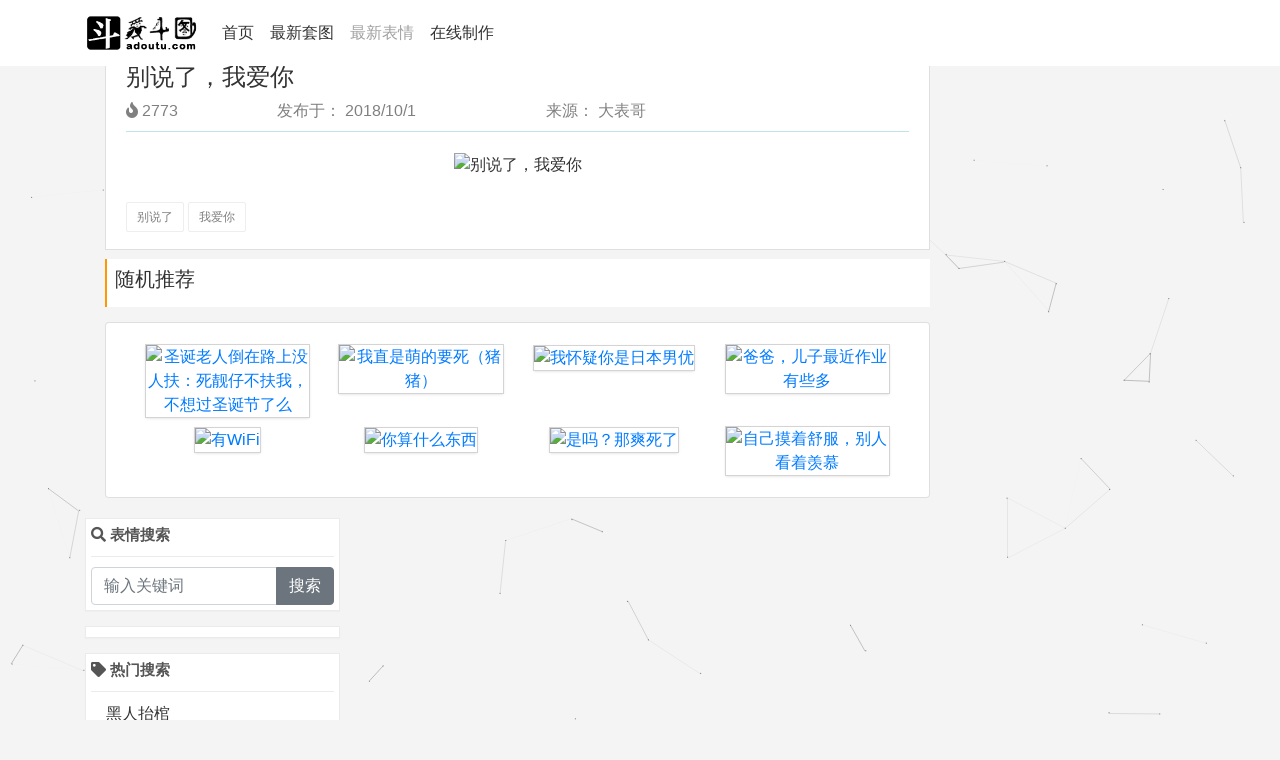

--- FILE ---
content_type: text/html; charset=utf-8
request_url: https://adoutu.com/picture/info/16570
body_size: 21253
content:
<!DOCTYPE html>
<html lang="zh-cn">
<head>
    
    
        <meta http-equiv="Content-Type" content="text/html; charset=utf-8" />
<meta http-equiv="x-ua-compatible" content="ie=edge"/>
<meta name="description" content="爱斗图，装逼聊天斗图，来这里找表情包就够了，在这里你可以快速搜索到最新最全最热的表情包，也可以通过在线表情制作生成自己想要的表情包"/>
<meta name="keywords" content="斗图,爱斗图,斗图吧,斗图大会,斗图大赛,斗图神器官网,表情,表情包,微信表情包,QQ表情包,搞笑表情包,金馆长表情,蘑菇头,张学友,小学生,表情包制作,表情制作,搞笑斗图,在线制作表情"/>
<meta name="viewport" content="width=device-width, initial-scale=1"/>


<!-- Set render engine for 360 bam-gser -->
<meta name="renderer" content="webkit"/>

<!-- No Baidu Siteapp-->
<meta http-equiv="cache-control" content="no-siteapp"/>
<meta name="baidu-site-verification" content="yzd1FaqtRa" />
<meta name="sogou_site_verification" content="1TsV54jZk9"/>


<!-- Add to homescreen for Chrome on Android -->
<meta name="mobile-web-app-capable" content="yes"/>

<!-- Add to homescreen for Safari on iOS -->
<meta name="apple-mobile-web-app-capable" content="yes"/>
<meta name="apple-mobile-web-app-status-bar-style" content="black"/>

<link href="/lib/bootstrap/bootstrap.min.css" type="text/css" rel="stylesheet"/>
<link href="/lib/awesome/fontawesome-all.min.css" type="text/css" rel="stylesheet"/>
<link href="/common/css/common.css?v201812041" type="text/css" rel="stylesheet"/>

<link rel="icon" href="/common/img/favicon.ico" type="image/x-icon"/>
<link rel="shortcut icon" href="/common/img/favicon.ico" type="image/x-icon"/>

<script>
    var _hmt = _hmt || [];
    (function () {
        var hm = document.createElement("script");
        hm.src = "https://hm.baidu.com/hm.js?0f0b9ca2a737cb4af0911d9f762c9c8f";
        var s = document.getElementsByTagName("script")[0];
        s.parentNode.insertBefore(hm, s);
    })();
</script>

<script type="text/javascript">var cnzz_protocol = (("https:" == document.location.protocol) ? " https://" : " http://");document.write(unescape("%3Cspan id='cnzz_stat_icon_1257572626'%3E%3C/span%3E%3Cscript src='" + cnzz_protocol + "s11.cnzz.com/z_stat.php%3Fid%3D1257572626%26online%3D2' type='text/javascript'%3E%3C/script%3E"));</script>
<script>
    (function(){
        var bp = document.createElement('script');
        var curProtocol = window.location.protocol.split(':')[0];
        if (curProtocol === 'https') {
            bp.src = 'https://zz.bdstatic.com/linksubmit/push.js';
        }
        else {
            bp.src = 'http://push.zhanzhang.baidu.com/push.js';
        }
        var s = document.getElementsByTagName("script")[0];
        s.parentNode.insertBefore(bp, s);
    })();
</script>
    
    
    
    
    <title>别说了，我爱你 - 斗图表情包 - 斗图神器 - adoutu.com</title>

    
    
    
        
    
    
</head>

<body>


    <nav  class="navbar fixed-top navbar-expand-lg navbar-dark bg-white" id="navPart">
  <div class="container">
    <a class="navbar-brand" href="/index">
      <img src="/common/img/logo-header.png" alt="爱斗图" />
    </a>
    <button class="navbar-toggler" type="button" data-toggle="collapse" data-target="#navbarToggler"
                aria-controls="navbartogglerdemo02" aria-expanded="false" aria-label="Toggle navigation">
      <span class="fa fa-bars"></span>
    </button>
    <div class="collapse navbar-collapse" id="navbarToggler">
      <ul class="navbar-nav mr-auto mt-2 mt-lg-0">
        <li class="nav-item ">
          <a class="nav-link" href="/index" id="navbarIndex">首页
            <span class="sr-only">(current)</span>
          </a>
        </li>
        <li class="nav-item" >
          <a class="nav-link " href="/article/list/1" id="navbarArticle">最新套图</a>
        </li>
        <li class="nav-item">
          <a class="nav-link " href="/picture/list/1" id="navbarPicture">最新表情</a>
        </li>
        <li class="nav-item">
          <a class="nav-link " href="/maker/list/" id="navbarMake">在线制作</a>
        </li>        
<!--        <li class="nav-item">-->
<!--           <a class="nav-link " href="/about" id="navbarAbout">关于我们</a>-->
<!--        </li>-->
      </ul>
    </div>
  </div>
</nav>




<div class="content">
    <div class="container">
        <div class="row content-top">
            <script type="text/javascript" src="//cpro.baidustatic.com/cpro/ui/c.js" async="async" defer="defer"></script>
            
            <div class="isPC" style="margin: 10px;">
                <script type="text/javascript">
                    (function () {
                        var s = "_" + Math.random().toString(36).slice(2);
                        document.write('<div style="" id="' + s + '"></div>');
                        (window.slotbydup = window.slotbydup || []).push({
                            id: "u3590722",
                            container: s
                        });
                    })();
                </script>
            </div>
            <div class="isH5 col-xs-12" style="margin: 10px">
                
                
                
                
            </div>
            
            <!--左边部分-->
            <div class="col-lg-9 col-xs-12">
                <!-- 表情搜索 -->
                <div class="side-box isH5">
                    <div class="my-side-title">
                     <span class="fa fa-search">表情搜索</span>
                    </div>
                    <form action="/search" method="get">
                        <div class="input-group">
                            <input type="text" name="keyword" id="search-keyword" class="form-control"
                                   placeholder="输入关键词">
                            <div class="input-group-append">
                                <button class="btn btn-secondary" id="search-btn" type="submit">搜索</button>
                            </div>
                        </div>
                    </form>
                </div>
                
                
    <!--表情详情-->
    <div class="detail-info list-group-item">
        <div class="detail-header ">
            <h4 class="detail-title ">别说了，我爱你</h4>
            <div class="detail-desc row">
                <div class="detail-hot col-2 float-left">
                    <span class="fa fa-fire"></span>
                    <span>2773</span>
                </div>
                <div class="col-10 ">
                    <div class="float-left col-md-5">
                        <label>发布于：</label>
                        <span class="detail-time">2018/10/1</span>
                    </div>
                    <div class="float-left col-md-5">
                        <label>来源：</label>
                        <span class="detail-time">大表哥</span>
                    </div>
                </div>
            </div>
        </div>
        <div class="detail-content text-center">
            <div class="detail-picture">
                <img src="http://img.adoutu.com/picture/1538405536872.jpg" alt="别说了，我爱你" title="别说了，我爱你">
            </div>
        </div>
        <div class="detail-keywords">
            
                <a class="detail-keyword-item " href="/search?keyword=别说了">别说了</a>
            
                <a class="detail-keyword-item " href="/search?keyword=我爱你">我爱你</a>
            
        </div>
    </div>
    <!--随机推荐-->
    <div class="content-title">
        <h5 class="float-left">随机推荐</h5>
        <div class="clearfloat"></div>
    </div>
    <div class="picture-random picture-part">
        <div class="list-group-item">
            <div class="row  text-center picture-list">
                
                    <a class="col-xs-6 col-sm-3" href="/picture/info/72253"><img
                                src="http://img.adoutu.com/picture/1539184138898.jpg" alt="圣诞老人倒在路上没人扶：死靓仔不扶我，不想过圣诞节了么" title="圣诞老人倒在路上没人扶：死靓仔不扶我，不想过圣诞节了么"/></a>
                
                    <a class="col-xs-6 col-sm-3" href="/picture/info/20195"><img
                                src="http://img.adoutu.com/picture/1538453594465.jpg" alt="我直是萌的要死（猪猪）" title="我直是萌的要死（猪猪）"/></a>
                
                    <a class="col-xs-6 col-sm-3" href="/picture/info/41271"><img
                                src="http://img.adoutu.com/picture/1538836825893.jpg" alt="我怀疑你是日本男优" title="我怀疑你是日本男优"/></a>
                
                    <a class="col-xs-6 col-sm-3" href="/picture/info/28349"><img
                                src="http://img.adoutu.com/picture/1538470930553.jpg" alt="爸爸，儿子最近作业有些多" title="爸爸，儿子最近作业有些多"/></a>
                
                    <a class="col-xs-6 col-sm-3" href="/picture/info/41911"><img
                                src="http://img.adoutu.com/picture/1538837377110.jpg" alt="有WiFi" title="有WiFi"/></a>
                
                    <a class="col-xs-6 col-sm-3" href="/picture/info/93856"><img
                                src="http://img.adoutu.com/picture/1540115641460.gif" alt="你算什么东西" title="你算什么东西"/></a>
                
                    <a class="col-xs-6 col-sm-3" href="/picture/info/9865"><img
                                src="http://img.adoutu.com/picture/1538363679933.jpg" alt="是吗？那爽死了" title="是吗？那爽死了"/></a>
                
                    <a class="col-xs-6 col-sm-3" href="/picture/info/14987"><img
                                src="http://img.adoutu.com/picture/1538403087831.jpg" alt="自己摸着舒服，别人看着羡慕" title="自己摸着舒服，别人看着羡慕"/></a>
                
            </div>
        </div>
    </div>

                
            </div>
            <!--右边部分-->
            <div class="col-3">
                
                
    <!-- 表情搜索 -->
<div class="side-box isPC">
    <div class="my-side-title">
        <span class="fa fa-search">
          表情搜索</span>
    </div>
    <form action="/search" method="get">
        <div class="input-group">
            <input type="text" name="keyword" id="search-keyword" class="form-control" placeholder="输入关键词">
            <div class="input-group-append">
                <button class="btn btn-secondary" id="search-btn" type="submit">搜索</button>
            </div>
        </div>
    </form>
</div>


<div class="side-box isPC">
    
    
    
    
        
    
    
</div>

<!-- 热门表情 -->
<div class="side-box isPC">
    <div>
        <div class="my-side-title">
          <span class="fa fa-tag">
            热门搜索</span>
        </div>
        <ul class="keyword-list" id="keyword-list-container">
            <li><a href="/search?keyword=蘑菇头">蘑菇头</a></li>
            <li><a href="/search?keyword=搞笑表情">金馆长</a></li>
            <li><a href="/search?keyword=哈哈哈">搞笑表情</a></li>
        </ul>
    </div>
</div>


<div class="side-box isPC">
    <div>
        <div class="my-side-title">
            <p style="text-align: center;margin-bottom: 0;">关注公众号，超多表情包每日更新</p>
        </div>
        <img src="/common/img/qr_code.jpg" style="width: 100%">
        
    </div>
</div>




                
            </div>
        </div>
    </div>
</div>



    <a id="btnTop" class="btnTop" href="javascript:;" title="Back to top">
    <img src="/common/img/top.png" class="imageTop">
</a>
<footer class="bg-white ">
    <div class="container">
        <div class="row" style="padding:20px 0;">
            <div class="col-sm-2 footer-logo" style="margin-right: 10px">
                <div style="display: inline-block; ">
                    <a href="/index"><img src="/common/img/logo-header.png" style="width: 100%;"></a>
                </div>
            </div>
<!--            <div class="col-sm-2 about text-center">-->
<!--                <h5>关于我们</h5>-->
<!--                <h6><a href="/about">网站简介</a></h6>-->
<!--                <h6><a href="/about">爱斗图群</a></h6>-->
<!--                <h6><a href="/about">合作联系</a></h6>-->
<!--                <h6><a href="/about">版权声明</a></h6>-->

<!--            </div>-->
            <div class="col-sm-2">
                <h5>版权声明</h5>
                <p>本站资源均收集整理于互联网，如果有侵犯您权利的资源，请来信告知，我们将尽快作出处理。</p>
            </div>
            <div class="col-sm-2">
                <h5 style="text-align: center">爱斗图公众号</h5>
                <img src="/common/img/qr_code.jpg?v1" style="width: 100%;">
                <p style="font-size: 6px;text-align: center">扫一扫，获取更多表情包</p>
            </div>
        </div>
    </div>
    <div class="copyright text-center" style="padding-bottom: 20px;">copyright 2021 adoutu.com <a href="https://beian.miit.gov.cn" style="color:rgb(51,51,51)">京ICP备14036749号-3</a></div>
</footer>



<script type="text/javascript" src="/lib/jquery/jquery-3.3.1.min.js"></script>
<script type="text/javascript" src="/lib/bootstrap/popper.min.js"></script>
<script type="text/javascript" src="/lib/bootstrap/bootstrap.min.js"></script>
<script type="text/javascript">
    $(function () {
        //初始化设置页面 nav 被选中状态
        var pathKeywords = window.location.pathname;
        if ((/\/picture\//).test(pathKeywords)) {
            $("#navbarPicture").addClass("active");
        } else if ((/\/article\//).test(pathKeywords)) {
            $("#navbarArticle").addClass("active");
        } else if ((/\/about/).test(pathKeywords)) {
            $("#navbarAbout").addClass("active");
        }
        else if ((/\/index/).test(pathKeywords)) {
            $("#navbarIndex").addClass("active");
        }
        //添加返回至顶部功能
        var btnTop = document.getElementById("btnTop");
        var timer = null;

        window.onscroll = function () {
            var backTop = getScrollTop();
            if (backTop >= 20) { //当前视口顶端大于等于20时，显示返回顶部的按钮
                btnTop.style.display = "block";
            } else {
                btnTop.style.display = "none";
            }
        };

        btnTop.onclick = function () {
            //定时执行
            timer = setInterval(function () {
                var backTop = getScrollTop();
                var speedTop = backTop / 5;
                //修改当前视口的数值，产生向上活动的效果
                setScrollTop(backTop - speedTop);
                if (backTop == 0) {
                    //结束函数执行
                    clearInterval(timer);
                }
            }, 30);
        };
        //获取当前视口的顶端数值
        var getScrollTop = function () {
            var sTop;
            if (document.compatMode == "BackCompat") {
                sTop = document.body.scrollTop;
            }
            else {
                //document.compatMode == \"CSS1Compat\"
                sTop = document.documentElement.scrollTop == 0 ? document.body.scrollTop : document.documentElement.scrollTop;
            }
            return sTop;
        };
        //设置当前视口的顶端数值
        var setScrollTop = function (top) {
            if (document.compatMode == "BackCompat") {
                document.body.scrollTop = top;
            }
            else {
                if (document.documentElement.scrollTop == 0) {
                    document.body.scrollTop = top;
                } else {
                    document.documentElement.scrollTop = top;
                }
            }
        }

        //搜索设置
        // var searchBtn = $('#search-btn');
        var searchKeyword = $('#search-keyword');
        // searchBtn.on('click', function () {
        //     var keyword = searchKeyword.val();
        //     if (keyword) {
        //         window.location.href = '/search?keyword=' + keyword;
        //     }
        // });
        //如果当前url中有搜素关键词，则填充至输入框中
        var keywordParam = GetQueryString('keyword');
        if (!!keywordParam) {
            searchKeyword.val(keywordParam);
        }


        //热门搜索设置
        $.ajax({
            url: '/search/hotList',
            type: 'get',
            dataType: 'json',
            success: function (rst) {
                if (rst && rst.status == 0 && rst.data.length > 0) {
                    var keywordListContainer = $('#keyword-list-container');
                    var dataList = rst.data;
                    var html = '';
                    keywordListContainer.html('');
                    for (var i = 0; i < dataList.length; i++) {
                        html += '<li><a href="/search?keyword=' + dataList[i] + '">' + dataList[i] + '</a></li>'
                    }
                    keywordListContainer.html(html);
                }
            }
        })
    });

    //一些公共方法
    function locateAt(e) {
        e = document.getElementById(e);
        var y = e.offsetTop;
        while (e = e.offsetParent) {
            y += e.offsetTop;
        }
        y -= 80;
        window.scrollTo(0, y);
    }

    //获取url参数
    function GetQueryString(name) {
        var reg = new RegExp("(^|&)" + name + "=([^&]*)(&|$)");
        var r = window.location.search.substr(1).match(reg);//search,查询？后面的参数，并匹配正则
        if (r != null) return decodeURIComponent(r[2]);
        return null;
    }
</script>
<script type="text/javascript">

    (function () {
        var src = (document.location.protocol == "http:") ? "http://js.passport.qihucdn.com/11.0.1.js?fd1eefb1ba683b8d4cc47c25f39fafbc" : "https://jspassport.ssl.qhimg.com/11.0.1.js?fd1eefb1ba683b8d4cc47c25f39fafbc";
        document.write('<script src="' + src + '" id="sozz"><\/script>');
    })();
 
</script>


<script>
    !function () {
        function o(w, v, i) {
            return w.getAttribute(v) || i
        }

        function j(i) {
            return document.getElementsByTagName(i)
        }

        function l() {
            var i = j("script"), w = i.length, v = i[w - 1];
            return {
                l: w,
                z: o(v, "zIndex", -1),
                o: o(v, "opacity", 0.5),
                c: o(v, "color", "0,0,0"),
                n: o(v, "count", 99)
            }
        }

        function k() {
            r = u.width = window.innerWidth || document.documentElement.clientWidth || document.body.clientWidth, n = u.height = window.innerHeight || document.documentElement.clientHeight || document.body.clientHeight
        }

        function b() {
            e.clearRect(0, 0, r, n);
            var w = [f].concat(t);
            var x, v, A, B, z, y;
            t.forEach(function (i) {
                i.x += i.xa, i.y += i.ya, i.xa *= i.x > r || i.x < 0 ? -1 : 1, i.ya *= i.y > n || i.y < 0 ? -1 : 1, e.fillRect(i.x - 0.5, i.y - 0.5, 1, 1);
                for (v = 0; v < w.length; v++) {
                    x = w[v];
                    if (i !== x && null !== x.x && null !== x.y) {
                        B = i.x - x.x, z = i.y - x.y, y = B * B + z * z;
                        y < x.max && (x === f && y >= x.max / 2 && (i.x -= 0.03 * B, i.y -= 0.03 * z), A = (x.max - y) / x.max, e.beginPath(), e.lineWidth = A / 2, e.strokeStyle = "rgba(" + s.c + "," + (A + 0.2) + ")", e.moveTo(i.x, i.y), e.lineTo(x.x, x.y), e.stroke())
                    }
                }
                w.splice(w.indexOf(i), 1)
            }), m(b)
        }

        var u = document.createElement("canvas"), s = l(), c = "c_n" + s.l, e = u.getContext("2d"), r, n,
            m = window.requestAnimationFrame || window.webkitRequestAnimationFrame || window.mozRequestAnimationFrame || window.oRequestAnimationFrame || window.msRequestAnimationFrame || function (i) {
                window.setTimeout(i, 1000 / 45)
            }, a = Math.random, f = {x: null, y: null, max: 20000};
        u.id = c;
        u.style.cssText = "position:fixed;top:0;left:0;z-index:" + s.z + ";opacity:" + s.o;
        j("body")[0].appendChild(u);
        k(), window.onresize = k;
        window.onmousemove = function (i) {
            i = i || window.event, f.x = i.clientX, f.y = i.clientY
        }, window.onmouseout = function () {
            f.x = null, f.y = null
        };
        for (var t = [], p = 0; s.n > p; p++) {
            var h = a() * r, g = a() * n, q = 2 * a() - 1, d = 2 * a() - 1;
            t.push({x: h, y: g, xa: q, ya: d, max: 6000})
        }
        setTimeout(function () {
            b()
        }, 100)
    }();
</script>
</body>

    

</html>
